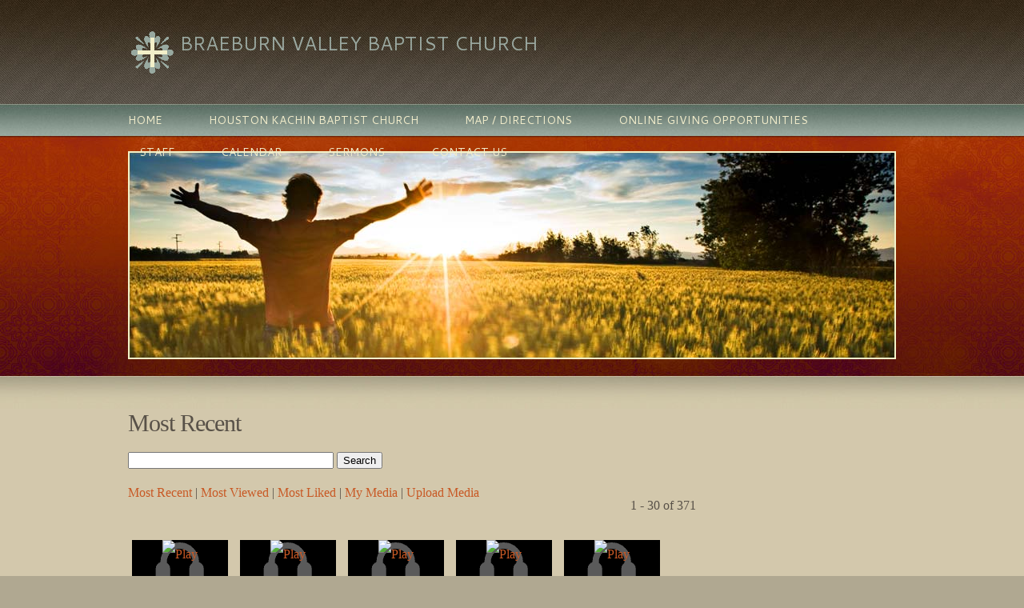

--- FILE ---
content_type: text/html
request_url: http://www.mybvbc.org/System/Media/list.asp?id=57722&orderby=mr
body_size: 7205
content:
<!DOCTYPE html PUBLIC "-//W3C//DTD XHTML 1.0 Transitional//EN" "http://www.w3.org/TR/xhtml1/DTD/xhtml1-transitional.dtd">
<html xmlns="http://www.w3.org/1999/xhtml">
<head>
<meta http-equiv="content-type" content="text/html; charset=utf-8" />
<title>Most Recent</title>
<meta name="description" content="" />
<meta name="keywords" content="" />
<link rel="shortcut icon" href="/clientimages/57722/favicon.ico" type="image/x-icon" />
<script type="text/javascript"><!--
document.open();document.write('<scr'+'ipt type="text/javascript" src="/common/javascript/v2.js"></scr'+'ipt>');document.write('<scr'+'ipt type="text/javascript" src="/common/javascript/debabel.js"></scr'+'ipt>');document.close();var siteID='57722';var siteName='Braeburn Valley Baptist Church';var userID='0';var userName='';var tokenid='731920371';var query='id=57722&orderby=mr';var host='http://www.mybvbc.org';var referer='';var design='30809';//-->
</script>
<script type="text/javascript">var ancestors = [];</script>
<!--[if lt IE 7]><script type="text/javascript" src="/templates/system/dynamic-menu.js"></script><![endif]-->
<style type="text/css" media="screen">
@import "/templates/system/framework.css";
#left-column{display:none;}#menu ul{text-align:center;}#menu ul li{float:left;}#menu ul ul a{height:1%;}#menu ul li{position:relative;}#menu ul li:hover > ul,#submenu ul li:hover > ul{display:block;}#menu ul ul{display:none;position:absolute;text-align:left;z-index:100;width:13em;}#menu ul ul li{width:100%;}#menu ul ul{top:100%;left:0em;}#menu ul ul li{float:none;}#menu ul ul ul{top:0em;left:100%;font-size:1em;padding-top:0px;}</style>
<style type="text/css" media="screen">@import "https://fonts.googleapis.com/css?family=Cantarell:regular,bold";body{background-color:#b0a891;}#site-content{background-color:#d3c8ac;background-image:url(/templates/system/themes/sedona/sedona_welcome/site_content_bg.jpg);background-position:top center;background-repeat:repeat-x;}#content{font-family:Georgia;position:relative;}#masthead{background-image:url(/templates/system/themes/sedona/sedona_welcome/header_bg.gif);background-repeat:no-repeat;height:130px;margin-left:auto;margin-right:auto;overflow:visible;width:960px;}#masthead-image{background-image:url(/templates/system/themes/sedona/sedona_welcome/columns_bg.jpg);background-position:center center;background-repeat:no-repeat;height:256px;left:0px;position:absolute;top:189px;width:956px;border:2px solid #f4f1c8;}#site-name{color:#9aa8a0;font-family:Cantarell;font-size:24px;padding-left:65px;padding-top:37px;text-transform:uppercase;}#slogan{color:#f2edcb;font-family:Cantarell;font-size:18px;padding-left:65px;padding-top:62px;text-transform:uppercase;}#columns{color:#585148;margin-left:auto;margin-right:auto;margin-top:20px;padding-top:285px;width:960px;}#center-column{font-size:16px;line-height:36px;width:730px;}#center-column-content{margin-left:0px;margin-right:20px;}#right-column{font-size:16px;line-height:36px;width:230px;}#right-column-content{margin-left:0px;margin-right:0px;}#menu{height:40px;margin-left:auto;margin-right:auto;width:960px;}#menu ul ul{background-image:url(/templates/system/themes/sedona/sedona_welcome/drop_menu_bg.jpg);padding-bottom:8px;width:16em;}#footer{background-color:#b0a98f;background-image:url(/templates/system/themes/sedona/sedona_welcome/footer_bg.jpg);background-repeat:repeat-x;color:#585148;font-size:12px;}#footer-content{margin-left:auto;margin-right:auto;min-height:191px;position:relative;width:960px;}h1{color:#585148;font-size:30px;font-weight:normal;letter-spacing:-1px;line-height:120%;margin-top:0px;}h2{color:#332717;font-family:Cantarell;font-size:24px;line-height:120%;margin-top:0px;}h3{color:#332717;font-family:Cantarell;font-size:18px;line-height:120%;margin-bottom:7px;}h4{color:#585148;font-size:14px;line-height:120%;}h5{color:#332717;font-family:Cantarell;font-size:13px;line-height:120%;}h6{font-size:11px;line-height:120%;}a{color:#c85925;text-decoration:none;}#menu a{color:#f2edcb;font-family:Cantarell;font-size:14px;margin-right:30px;padding-bottom:10px;padding-top:10px;text-decoration:none;text-transform:uppercase;}#menu a:hover{background-image:url(/templates/system/themes/sedona/sedona_welcome/menu_hover_bg.jpg);background-position:top center;background-repeat:no-repeat;}#menu a.selected{background-image:url(/templates/system/themes/sedona/sedona_welcome/menu_hover_bg.jpg);background-position:top center;background-repeat:no-repeat;}#menu ul ul a{font-size:14px;margin-right:0px;padding-bottom:5px;padding-top:5px;}#menu ul ul a:hover{background-image:url(none);color:#585148;}#menu ul ul a.selected{background-image:url(none);color:#585148;}#footer a{color:#585148;font-size:12px;text-decoration:none;}#poll{margin-top:10px;}#tools{margin-bottom:10px;padding-left:0px;padding-top:20px;text-align:left;}#menu-link-home a{padding-left:0px;}#copyright{background-image:url(/templates/system/themes/sedona/sedona_welcome/footer_content_bg.gif);background-repeat:repeat-x;color:#585148;font-size:12px;left:0px;margin-top:30px;padding-bottom:20px;padding-top:20px;text-align:left;}#copyright a{color:#585148;text-decoration:none;}#menu-link-home a:hover{background-position:2px 0px;}#tools-search-image,#tools-sitemap-image,#tools-email-image,#tools-facebook-image,#tools-twitter-image{background-image:url(/templates/system/themes/sedona/sedona_welcome/sedona_tools.png);}.calendarLabel{background-color:transparent;color:#c6582c;font-size:18px;font-weight:normal;text-align:left;}h1.leftArrow a{background-image:url(/templates/system/themes/sedona/sedona_welcome/left_arrow.gif);background-repeat:no-repeat;color:transparent;display:block;height:21px;margin-top:10px;overflow:hidden;width:19px;}h1.rightArrow a{background-image:url(/templates/system/themes/sedona/sedona_welcome/right_arrow.gif);background-repeat:no-repeat;color:transparent;display:block;height:21px;margin-top:10px;overflow:hidden;width:19px;}.calendarHeading h1{color:#585148;font-size:32px;font-weight:normal;margin-bottom:10px;}.calendar h3{color:#585148;font-size:14px;font-weight:normal;}.calendar td{border-bottom-color:#9aa8a0;border-right-width:0px;height:72px;}table.calendar{border-left-style:none;border-top-style:none;font-family:Cantarell;}.calendarLabel span{display:block;margin-left:5px;}.LblDate{font-size:13px;font-weight:normal;text-transform:uppercase;}.LblTime{font-size:13px;font-weight:normal;text-transform:uppercase;}.LblLocation{font-size:13px;font-weight:normal;text-transform:uppercase;}#frmCalendar select{background-color:#f2eeca;}#frmCalendar input{background-color:#f2eeca;}.calendar th{border-bottom-color:#9aa8a0;border-right-width:0px;}.event-details{font-family:Cantarell;font-size:18px;font-weight:bold;}.thumbnail{background-image:url(/templates/system/themes/sedona/sedona_welcome/thumbnail_bg.gif);background-position:bottom center;background-repeat:no-repeat;height:146px;margin-right:20px;margin-top:4px;padding-bottom:16px;width:220px;}#albumLinks img{height:53px;width:82px;}#canvas img{display:block;margin-left:auto;margin-right:auto;}.calendar .evtInfoWrap{font-size:10px;line-height:120%;}</style>
<style type="text/css" media="print">@import "/templates/system/print.css";</style>

</head>
<body>
<div id="site-content">
<div id="content">
<div id="header"></div>
<div id="masthead">
<div id="site-name">Braeburn Valley Baptist Church</div>
<div id="date-time">Monday, January 19, 2026</div>
<div id="slogan"></div>
<div id="masthead-image"></div></div>
<div id="menu"><ul><li id="skip-navigation"><a href="#main-content">Skip Navigation</a></li><li id="menu-link-home"><a href="/templates/default.asp?id=57722" class="LHome">HOME</a></li><li class="L1072828"><a href="/templates/default.asp?id=57722&amp;PID=1072828" class="L1072828">HOUSTON KACHIN BAPTIST CHURCH</a></li><li class="L943821"><a href="/templates/default.asp?id=57722&amp;PID=943821" class="L943821">MAP / DIRECTIONS</a></li><li class="L1071101"><a href="/templates/default.asp?id=57722&amp;PID=1071101" class="L1071101">ONLINE GIVING OPPORTUNITIES</a></li><li class="L943953"><a href="/templates/default.asp?id=57722&amp;PID=943953" class="L943953">STAFF</a><ul><li><a href="/templates/default.asp?id=57722&amp;PID=939728" class="L939728">ABOUT US</a><ul><li><a href="/templates/default.asp?id=57722&amp;PID=943909" class="L943909">WE BELIEVE . . .</a><ul><li><a href="/templates/default.asp?id=57722&amp;PID=943911" class="L943911"><!--C--> IT'S THAT SIMPLE</a><ul><li><a href="/templates/default.asp?id=57722&amp;PID=1034758" class="L1034758">MEET OUR STAFF</a></li></ul></li></ul></li></ul></li></ul></li><li id="menu-link-events"><a href="/templates/default.asp?id=57722&amp;PG=events" class="events">CALENDAR</a></li><li id="menu-link-media"><a href="/templates/default.asp?id=57722&amp;PG=media" class="media">SERMONS</a></li><li id="menu-link-contact-us"><a href="/templates/default.asp?id=57722&amp;PG=contact" class="LContact">CONTACT US</a></li></ul><div id="FFMenuBgFix" class="clear"></div></div>
<div id="columns">
<table cellpadding="0" cellspacing="0" border="0" width="100%">
<tbody><tr>
<td valign="top" id="left-column">
<div id="left-column-width">
<div id="left-column-content">
</div>
</div>
</td>
<td valign="top" id="center-column">
<a name="main-content"></a>
<div id="center-column-content">
<div id="bodyCopy">
<h1 class="page-title">Most Recent</h1>
<form id="frmSearchMedia" method="post" action="List.asp?id=57722"><div>
<input type="text" name="keywords" value="" size="30" maxlength="120" />
<input type="submit" value="Search" />
</div></form>

<div id="mediaLinks"><a href="list.asp?id=57722&amp;orderby=mr" id="btnMostRecent">Most Recent</a> <span class="linkSpacer">|</span> 
<a href="list.asp?id=57722&amp;orderby=mv" id="btnMostViewed">Most Viewed</a> <span class="linkSpacer">|</span> 
<a href="list.asp?id=57722&amp;orderby=tr" id="btnTopRated">Most Liked</a> <span class="linkSpacer">|</span> 
<a href="OwnerDetail.asp?id=57722" id="btnMyMedia">My Media</a> <span class="linkSpacer">|</span> 
<a href="UploadMedia.asp?id=57722" id="btnUploadMedia">Upload Media</a>
</div><div id="listCounter">1 - 30 of 371</div>

<div id="mediaList">

<div class="mediaBlock">
<span class="AMedia"><a href="play.asp?id=57722&amp;key=7BE24211-15E7-48A6-AF01-514AA1298753" title="Play"><img src="http://media4.e-zekiel.tv/Assets/Thumbnails/Audio.gif" alt="Play" width="120" height="80" style="border:0px"/></a></span>
<h4><a href="play.asp?id=57722&amp;key=7BE24211-15E7-48A6-AF01-514AA1298753" title="09.19.2121">09.19.2121</a></h4>
<div class="info">
<div>Length: 00:48:00</div>
<div>By: <a href="OwnerDetail.asp?id=57722&amp;OwnerID=1174385">1174385</a></div>
<div>Added: 4 years ago</div>
<div>Plays: 8238</div>
<!--<div>Likes: 0</div>-->
</div>
</div>

<div class="mediaBlock">
<span class="AMedia"><a href="play.asp?id=57722&amp;key=B1557159-09E9-478F-900F-145C4C2C27A3" title="Play"><img src="http://media4.e-zekiel.tv/Assets/Thumbnails/Audio.gif" alt="Play" width="120" height="80" style="border:0px"/></a></span>
<h4><a href="play.asp?id=57722&amp;key=B1557159-09E9-478F-900F-145C4C2C27A3" title="09.12.2021">09.12.2021</a></h4>
<div class="info">
<div>Length: 00:39:03</div>
<div>By: <a href="OwnerDetail.asp?id=57722&amp;OwnerID=1174385">1174385</a></div>
<div>Added: 4 years ago</div>
<div>Plays: 7962</div>
<!--<div>Likes: 4</div>-->
</div>
</div>

<div class="mediaBlock">
<span class="AMedia"><a href="play.asp?id=57722&amp;key=5182E969-D8F4-42F2-B06D-C640D2D0D485" title="Play"><img src="http://media4.e-zekiel.tv/Assets/Thumbnails/Audio.gif" alt="Play" width="120" height="80" style="border:0px"/></a></span>
<h4><a href="play.asp?id=57722&amp;key=5182E969-D8F4-42F2-B06D-C640D2D0D485" title="August 29, 2021">August 29, 2021</a></h4>
<div class="info">
<div>Length: 00:46:10</div>
<div>By: <a href="OwnerDetail.asp?id=57722&amp;OwnerID=1174385">1174385</a></div>
<div>Added: 4 years ago</div>
<div>Plays: 11212</div>
<!--<div>Likes: 2</div>-->
</div>
</div>

<div class="mediaBlock">
<span class="AMedia"><a href="play.asp?id=57722&amp;key=F808FBF8-9A0A-4888-8DA4-393EC8CDADC3" title="Play"><img src="http://media4.e-zekiel.tv/Assets/Thumbnails/Audio.gif" alt="Play" width="120" height="80" style="border:0px"/></a></span>
<h4><a href="play.asp?id=57722&amp;key=F808FBF8-9A0A-4888-8DA4-393EC8CDADC3" title="08.08.2021">08.08.2021</a></h4>
<div class="info">
<div>Length: 00:42:36</div>
<div>By: <a href="OwnerDetail.asp?id=57722&amp;OwnerID=1174385">1174385</a></div>
<div>Added: 4 years ago</div>
<div>Plays: 10832</div>
<!--<div>Likes: 0</div>-->
</div>
</div>

<div class="mediaBlock">
<span class="AMedia"><a href="play.asp?id=57722&amp;key=13247E64-ACF0-4499-9BE5-E065068CEA2F" title="Play"><img src="http://media4.e-zekiel.tv/Assets/Thumbnails/Audio.gif" alt="Play" width="120" height="80" style="border:0px"/></a></span>
<h4><a href="play.asp?id=57722&amp;key=13247E64-ACF0-4499-9BE5-E065068CEA2F" title="07.27.2021">07.27.2021</a></h4>
<div class="info">
<div>Length: 00:40:58</div>
<div>By: <a href="OwnerDetail.asp?id=57722&amp;OwnerID=1174385">1174385</a></div>
<div>Added: 4 years ago</div>
<div>Plays: 8417</div>
<!--<div>Likes: 3</div>-->
</div>
</div>

<div class="mediaBlock">
<span class="AMedia"><a href="play.asp?id=57722&amp;key=8D4BE1D8-1F80-4FE2-9F6F-40249A7DF286" title="Play"><img src="http://media4.e-zekiel.tv/Assets/Thumbnails/Audio.gif" alt="Play" width="120" height="80" style="border:0px"/></a></span>
<h4><a href="play.asp?id=57722&amp;key=8D4BE1D8-1F80-4FE2-9F6F-40249A7DF286" title="July 11, 2021">July 11, 2021</a></h4>
<div class="info">
<div>Length: 00:46:23</div>
<div>By: <a href="OwnerDetail.asp?id=57722&amp;OwnerID=1174385">1174385</a></div>
<div>Added: 5 years ago</div>
<div>Plays: 8261</div>
<!--<div>Likes: 4</div>-->
</div>
</div>

<div class="mediaBlock">
<span class="AMedia"><a href="play.asp?id=57722&amp;key=EE113624-580A-4DA9-B066-B4D04229F8CF" title="Play"><img src="http://media4.e-zekiel.tv/Assets/Thumbnails/Audio.gif" alt="Play" width="120" height="80" style="border:0px"/></a></span>
<h4><a href="play.asp?id=57722&amp;key=EE113624-580A-4DA9-B066-B4D04229F8CF" title="07.04.2021">07.04.2021</a></h4>
<div class="info">
<div>Length: 00:46:31</div>
<div>By: <a href="OwnerDetail.asp?id=57722&amp;OwnerID=1174385">1174385</a></div>
<div>Added: 5 years ago</div>
<div>Plays: 8249</div>
<!--<div>Likes: 2</div>-->
</div>
</div>

<div class="mediaBlock">
<span class="AMedia"><a href="play.asp?id=57722&amp;key=867D83DD-D771-4DFE-B1A9-9D15A2F43725" title="Play"><img src="http://media4.e-zekiel.tv/Assets/Thumbnails/Audio.gif" alt="Play" width="120" height="80" style="border:0px"/></a></span>
<h4><a href="play.asp?id=57722&amp;key=867D83DD-D771-4DFE-B1A9-9D15A2F43725" title="June 27, 2021">June 27, 2021</a></h4>
<div class="info">
<div>Length: 00:40:58</div>
<div>By: <a href="OwnerDetail.asp?id=57722&amp;OwnerID=1174385">1174385</a></div>
<div>Added: 5 years ago</div>
<div>Plays: 8161</div>
<!--<div>Likes: 3</div>-->
</div>
</div>

<div class="mediaBlock">
<span class="AMedia"><a href="play.asp?id=57722&amp;key=061ED4EE-00CE-45C4-8729-81BFAA074D56" title="Play"><img src="http://media4.e-zekiel.tv/Assets/Thumbnails/Audio.gif" alt="Play" width="120" height="80" style="border:0px"/></a></span>
<h4><a href="play.asp?id=57722&amp;key=061ED4EE-00CE-45C4-8729-81BFAA074D56" title="June 20, 2021">June 20, 2021</a></h4>
<div class="info">
<div>Length: 00:43:27</div>
<div>By: <a href="OwnerDetail.asp?id=57722&amp;OwnerID=1174385">1174385</a></div>
<div>Added: 5 years ago</div>
<div>Plays: 13583</div>
<!--<div>Likes: 4</div>-->
</div>
</div>

<div class="mediaBlock">
<span class="AMedia"><a href="play.asp?id=57722&amp;key=640E1F2E-1E59-4AC0-A686-2FB4384E2AFD" title="Play"><img src="http://media4.e-zekiel.tv/Assets/Thumbnails/Audio.gif" alt="Play" width="120" height="80" style="border:0px"/></a></span>
<h4><a href="play.asp?id=57722&amp;key=640E1F2E-1E59-4AC0-A686-2FB4384E2AFD" title="06.13.2021">06.13.2021</a></h4>
<div class="info">
<div>Length: 00:38:16</div>
<div>By: <a href="OwnerDetail.asp?id=57722&amp;OwnerID=1174385">1174385</a></div>
<div>Added: 5 years ago</div>
<div>Plays: 8774</div>
<!--<div>Likes: 3</div>-->
</div>
</div>

<div class="mediaBlock">
<span class="AMedia"><a href="play.asp?id=57722&amp;key=7E1A4985-2AE0-4E9E-870F-9D84586FE5EB" title="Play"><img src="http://media4.e-zekiel.tv/Assets/Thumbnails/Audio.gif" alt="Play" width="120" height="80" style="border:0px"/></a></span>
<h4><a href="play.asp?id=57722&amp;key=7E1A4985-2AE0-4E9E-870F-9D84586FE5EB" title="06.06.2021">06.06.2021</a></h4>
<div class="info">
<div>Length: 00:41:27</div>
<div>By: <a href="OwnerDetail.asp?id=57722&amp;OwnerID=1174385">1174385</a></div>
<div>Added: 5 years ago</div>
<div>Plays: 7718</div>
<!--<div>Likes: 3</div>-->
</div>
</div>

<div class="mediaBlock">
<span class="AMedia"><a href="play.asp?id=57722&amp;key=1B4A5FBD-AB40-429E-8950-837BFA083ABE" title="Play"><img src="http://media4.e-zekiel.tv/Assets/Thumbnails/Audio.gif" alt="Play" width="120" height="80" style="border:0px"/></a></span>
<h4><a href="play.asp?id=57722&amp;key=1B4A5FBD-AB40-429E-8950-837BFA083ABE" title="May 30, 2021">May 30, 2021</a></h4>
<div class="info">
<div>Length: 00:34:56</div>
<div>By: <a href="OwnerDetail.asp?id=57722&amp;OwnerID=1174385">1174385</a></div>
<div>Added: 5 years ago</div>
<div>Plays: 10006</div>
<!--<div>Likes: 0</div>-->
</div>
</div>

<div class="mediaBlock">
<span class="AMedia"><a href="play.asp?id=57722&amp;key=C3DFCCB5-657D-44B4-B037-D60491480B6A" title="Play"><img src="http://media4.e-zekiel.tv/Assets/Thumbnails/Audio.gif" alt="Play" width="120" height="80" style="border:0px"/></a></span>
<h4><a href="play.asp?id=57722&amp;key=C3DFCCB5-657D-44B4-B037-D60491480B6A" title="05.23.2021">05.23.2021</a></h4>
<div class="info">
<div>Length: 00:41:10</div>
<div>By: <a href="OwnerDetail.asp?id=57722&amp;OwnerID=1174385">1174385</a></div>
<div>Added: 5 years ago</div>
<div>Plays: 8568</div>
<!--<div>Likes: 0</div>-->
</div>
</div>

<div class="mediaBlock">
<span class="AMedia"><a href="play.asp?id=57722&amp;key=64C57DFB-4873-4AEE-A9E6-3F62E141A342" title="Play"><img src="http://media4.e-zekiel.tv/Assets/Thumbnails/Audio.gif" alt="Play" width="120" height="80" style="border:0px"/></a></span>
<h4><a href="play.asp?id=57722&amp;key=64C57DFB-4873-4AEE-A9E6-3F62E141A342" title="To Be Saved">"To Be Saved"</a></h4>
<div class="info">
<div>Length: 00:41:46</div>
<div>By: <a href="OwnerDetail.asp?id=57722&amp;OwnerID=1174385">1174385</a></div>
<div>Added: 5 years ago</div>
<div>Plays: 9652</div>
<!--<div>Likes: 0</div>-->
</div>
</div>

<div class="mediaBlock">
<span class="AMedia"><a href="play.asp?id=57722&amp;key=EAB08830-E77E-40CA-8625-2AFB8462E7F9" title="Play"><img src="http://media4.e-zekiel.tv/Assets/Thumbnails/Audio.gif" alt="Play" width="120" height="80" style="border:0px"/></a></span>
<h4><a href="play.asp?id=57722&amp;key=EAB08830-E77E-40CA-8625-2AFB8462E7F9" title="05.02.2021">05.02.2021</a></h4>
<div class="info">
<div>Length: 00:45:18</div>
<div>By: <a href="OwnerDetail.asp?id=57722&amp;OwnerID=1174385">1174385</a></div>
<div>Added: 5 years ago</div>
<div>Plays: 10984</div>
<!--<div>Likes: 0</div>-->
</div>
</div>

<div class="mediaBlock">
<span class="AMedia"><a href="play.asp?id=57722&amp;key=0CE7AD68-32A1-4D17-B080-4908010991A5" title="Play"><img src="http://media4.e-zekiel.tv/Assets/Thumbnails/Audio.gif" alt="Play" width="120" height="80" style="border:0px"/></a></span>
<h4><a href="play.asp?id=57722&amp;key=0CE7AD68-32A1-4D17-B080-4908010991A5" title="05.09.2021">05.09.2021</a></h4>
<div class="info">
<div>Length: 00:38:03</div>
<div>By: <a href="OwnerDetail.asp?id=57722&amp;OwnerID=1174385">1174385</a></div>
<div>Added: 5 years ago</div>
<div>Plays: 8443</div>
<!--<div>Likes: 0</div>-->
</div>
</div>

<div class="mediaBlock">
<span class="AMedia"><a href="play.asp?id=57722&amp;key=6F991D3B-8298-43F0-9D3A-448A62D45658" title="Play"><img src="http://media4.e-zekiel.tv/Assets/Thumbnails/Audio.gif" alt="Play" width="120" height="80" style="border:0px"/></a></span>
<h4><a href="play.asp?id=57722&amp;key=6F991D3B-8298-43F0-9D3A-448A62D45658" title="04.25.2021">04.25.2021</a></h4>
<div class="info">
<div>Length: 00:39:20</div>
<div>By: <a href="OwnerDetail.asp?id=57722&amp;OwnerID=1174385">1174385</a></div>
<div>Added: 5 years ago</div>
<div>Plays: 10170</div>
<!--<div>Likes: 2</div>-->
</div>
</div>

<div class="mediaBlock">
<span class="AMedia"><a href="play.asp?id=57722&amp;key=F15C8355-A9A3-47DD-B32E-2F5C96A816FB" title="Play"><img src="http://media4.e-zekiel.tv/Assets/Thumbnails/Audio.gif" alt="Play" width="120" height="80" style="border:0px"/></a></span>
<h4><a href="play.asp?id=57722&amp;key=F15C8355-A9A3-47DD-B32E-2F5C96A816FB" title="04.18.2021">04.18.2021</a></h4>
<div class="info">
<div>Length: 00:42:08</div>
<div>By: <a href="OwnerDetail.asp?id=57722&amp;OwnerID=1174385">1174385</a></div>
<div>Added: 5 years ago</div>
<div>Plays: 11139</div>
<!--<div>Likes: 2</div>-->
</div>
</div>

<div class="mediaBlock">
<span class="AMedia"><a href="play.asp?id=57722&amp;key=F74A91EB-150E-4877-B101-F82DA763F8CF" title="Play"><img src="http://media4.e-zekiel.tv/Assets/Thumbnails/Audio.gif" alt="Play" width="120" height="80" style="border:0px"/></a></span>
<h4><a href="play.asp?id=57722&amp;key=F74A91EB-150E-4877-B101-F82DA763F8CF" title="04.11.2021">04.11.2021</a></h4>
<div class="info">
<div>Length: 00:39:01</div>
<div>By: <a href="OwnerDetail.asp?id=57722&amp;OwnerID=1174385">1174385</a></div>
<div>Added: 5 years ago</div>
<div>Plays: 9345</div>
<!--<div>Likes: 0</div>-->
</div>
</div>

<div class="mediaBlock">
<span class="AMedia"><a href="play.asp?id=57722&amp;key=3740B7F0-E881-41F7-A1E8-A37C7F761F0F" title="Play"><img src="http://media4.e-zekiel.tv/Assets/Thumbnails/Audio.gif" alt="Play" width="120" height="80" style="border:0px"/></a></span>
<h4><a href="play.asp?id=57722&amp;key=3740B7F0-E881-41F7-A1E8-A37C7F761F0F" title="04.04.2021">04.04.2021</a></h4>
<div class="info">
<div>Length: 00:41:50</div>
<div>By: <a href="OwnerDetail.asp?id=57722&amp;OwnerID=1174385">1174385</a></div>
<div>Added: 5 years ago</div>
<div>Plays: 12340</div>
<!--<div>Likes: 0</div>-->
</div>
</div>

<div class="mediaBlock">
<span class="AMedia"><a href="play.asp?id=57722&amp;key=72F1B28A-68AD-46EA-BDB1-795DFE103D29" title="Play"><img src="http://media4.e-zekiel.tv/Assets/Thumbnails/Audio.gif" alt="Play" width="120" height="80" style="border:0px"/></a></span>
<h4><a href="play.asp?id=57722&amp;key=72F1B28A-68AD-46EA-BDB1-795DFE103D29" title="March 28, 2021">March 28, 2021</a></h4>
<div class="info">
<div>Length: 00:40:09</div>
<div>By: <a href="OwnerDetail.asp?id=57722&amp;OwnerID=1174385">1174385</a></div>
<div>Added: 5 years ago</div>
<div>Plays: 13153</div>
<!--<div>Likes: 2</div>-->
</div>
</div>

<div class="mediaBlock">
<span class="AMedia"><a href="play.asp?id=57722&amp;key=847E9276-F734-49A8-A049-75AD5A0D8E39" title="Play"><img src="http://media4.e-zekiel.tv/Assets/Thumbnails/Audio.gif" alt="Play" width="120" height="80" style="border:0px"/></a></span>
<h4><a href="play.asp?id=57722&amp;key=847E9276-F734-49A8-A049-75AD5A0D8E39" title="03.21.2021">03.21.2021</a></h4>
<div class="info">
<div>Length: 00:41:39</div>
<div>By: <a href="OwnerDetail.asp?id=57722&amp;OwnerID=1174385">1174385</a></div>
<div>Added: 5 years ago</div>
<div>Plays: 10665</div>
<!--<div>Likes: 0</div>-->
</div>
</div>

<div class="mediaBlock">
<span class="AMedia"><a href="play.asp?id=57722&amp;key=D44E661C-0618-467B-A8B0-EB3CCF7DB741" title="Play"><img src="http://media4.e-zekiel.tv/Assets/Thumbnails/Audio.gif" alt="Play" width="120" height="80" style="border:0px"/></a></span>
<h4><a href="play.asp?id=57722&amp;key=D44E661C-0618-467B-A8B0-EB3CCF7DB741" title="03.14.2121">03.14.2121</a></h4>
<div class="info">
<div>Length: 00:37:08</div>
<div>By: <a href="OwnerDetail.asp?id=57722&amp;OwnerID=1174385">1174385</a></div>
<div>Added: 5 years ago</div>
<div>Plays: 10253</div>
<!--<div>Likes: 0</div>-->
</div>
</div>

<div class="mediaBlock">
<span class="AMedia"><a href="play.asp?id=57722&amp;key=6EB64956-EF86-4906-806D-C9F1F656307C" title="Play"><img src="http://media4.e-zekiel.tv/Assets/Thumbnails/Audio.gif" alt="Play" width="120" height="80" style="border:0px"/></a></span>
<h4><a href="play.asp?id=57722&amp;key=6EB64956-EF86-4906-806D-C9F1F656307C" title="March 7, 2021">March 7, 2021</a></h4>
<div class="info">
<div>Length: 00:42:49</div>
<div>By: <a href="OwnerDetail.asp?id=57722&amp;OwnerID=1174385">1174385</a></div>
<div>Added: 5 years ago</div>
<div>Plays: 20260</div>
<!--<div>Likes: 3</div>-->
</div>
</div>

<div class="mediaBlock">
<span class="AMedia"><a href="play.asp?id=57722&amp;key=FF8549C8-D7F8-44B9-AF8F-99889BE30DC4" title="Play"><img src="http://media4.e-zekiel.tv/Assets/Thumbnails/Audio.gif" alt="Play" width="120" height="80" style="border:0px"/></a></span>
<h4><a href="play.asp?id=57722&amp;key=FF8549C8-D7F8-44B9-AF8F-99889BE30DC4" title="02.28.2021">02.28.2021</a></h4>
<div class="info">
<div>Length: 00:39:36</div>
<div>By: <a href="OwnerDetail.asp?id=57722&amp;OwnerID=1174385">1174385</a></div>
<div>Added: 5 years ago</div>
<div>Plays: 15665</div>
<!--<div>Likes: 2</div>-->
</div>
</div>

<div class="mediaBlock">
<span class="AMedia"><a href="play.asp?id=57722&amp;key=84564EFE-741C-49BF-A323-E1F925AFD668" title="Play"><img src="http://media4.e-zekiel.tv/Assets/Thumbnails/Audio.gif" alt="Play" width="120" height="80" style="border:0px"/></a></span>
<h4><a href="play.asp?id=57722&amp;key=84564EFE-741C-49BF-A323-E1F925AFD668" title="02.14.2021">02.14.2021</a></h4>
<div class="info">
<div>Length: 00:47:49</div>
<div>By: <a href="OwnerDetail.asp?id=57722&amp;OwnerID=1174385">1174385</a></div>
<div>Added: 5 years ago</div>
<div>Plays: 15280</div>
<!--<div>Likes: 2</div>-->
</div>
</div>

<div class="mediaBlock">
<span class="AMedia"><a href="play.asp?id=57722&amp;key=8CEFB180-B0D0-425F-B93A-2884FC00D47B" title="Play"><img src="http://media4.e-zekiel.tv/Assets/Thumbnails/Audio.gif" alt="Play" width="120" height="80" style="border:0px"/></a></span>
<h4><a href="play.asp?id=57722&amp;key=8CEFB180-B0D0-425F-B93A-2884FC00D47B" title="02.07.2021">02.07.2021</a></h4>
<div class="info">
<div>Length: 00:37:49</div>
<div>By: <a href="OwnerDetail.asp?id=57722&amp;OwnerID=1174385">1174385</a></div>
<div>Added: 5 years ago</div>
<div>Plays: 33419</div>
<!--<div>Likes: 0</div>-->
</div>
</div>

<div class="mediaBlock">
<span class="AMedia"><a href="play.asp?id=57722&amp;key=B8EBF6EF-C7DF-41B8-ABE4-039964168A13" title="Play"><img src="http://media4.e-zekiel.tv/Assets/Thumbnails/Audio.gif" alt="Play" width="120" height="80" style="border:0px"/></a></span>
<h4><a href="play.asp?id=57722&amp;key=B8EBF6EF-C7DF-41B8-ABE4-039964168A13" title="01.31.2021">01.31.2021</a></h4>
<div class="info">
<div>Length: 00:40:54</div>
<div>By: <a href="OwnerDetail.asp?id=57722&amp;OwnerID=1174385">1174385</a></div>
<div>Added: 5 years ago</div>
<div>Plays: 21852</div>
<!--<div>Likes: 0</div>-->
</div>
</div>

<div class="mediaBlock">
<span class="AMedia"><a href="play.asp?id=57722&amp;key=25899930-564F-4D11-A98C-590D586E45CD" title="Play"><img src="http://media4.e-zekiel.tv/Assets/Thumbnails/Audio.gif" alt="Play" width="120" height="80" style="border:0px"/></a></span>
<h4><a href="play.asp?id=57722&amp;key=25899930-564F-4D11-A98C-590D586E45CD" title="01.24.2021">01.24.2021</a></h4>
<div class="info">
<div>Length: 00:36:54</div>
<div>By: <a href="OwnerDetail.asp?id=57722&amp;OwnerID=1174385">1174385</a></div>
<div>Added: 5 years ago</div>
<div>Plays: 15937</div>
<!--<div>Likes: 2</div>-->
</div>
</div>

<div class="mediaBlock">
<span class="AMedia"><a href="play.asp?id=57722&amp;key=D12FFF36-9801-4B49-B4A3-1FC2E17462D2" title="Play"><img src="http://media4.e-zekiel.tv/Assets/Thumbnails/Audio.gif" alt="Play" width="120" height="80" style="border:0px"/></a></span>
<h4><a href="play.asp?id=57722&amp;key=D12FFF36-9801-4B49-B4A3-1FC2E17462D2" title="01.17.2021">01.17.2021</a></h4>
<div class="info">
<div>Length: 00:40:39</div>
<div>By: <a href="OwnerDetail.asp?id=57722&amp;OwnerID=1174385">1174385</a></div>
<div>Added: 5 years ago</div>
<div>Plays: 13117</div>
<!--<div>Likes: 4</div>-->
</div>
</div>

</div>
<div class="clear">&nbsp;</div>
<div class="pagingControls">&nbsp; <a href="list.asp?id=57722&amp;orderby=mr&amp;ownerid=&amp;keywords=&amp;pageid=2" title="Go to page 2 of 13." id="lnkNext">Next Page</a></div></div></div>
</td>
<td valign="top" id="right-column">
<div id="right-column-width">
<div id="right-column-content">
</div>
</div>
</td>
</tr></tbody>
</table>
<div class="clear"></div>
</div><!-- END COLUMNS -->
<div id="footer">
<div id="footer-content">
<div id="copyright"> <a href="http://e-zekiel.com">Church Website by E-zekiel</a></div>
<div id="tools"><a href="/templates/default.asp?id=57722&amp;PG=search" id="tools-search-link" class="TipSearchSite" title="Search this site."><img src="/common/images/clear.gif" width="24" height="24" class="TipSearchSite" alt="Search this site." id="tools-search-image"/></a><a href="/templates/default.asp?id=57722&amp;PG=siteindex" id="tools-sitemap-link" title="View the site map."><img src="/common/images/clear.gif" width="24" height="24" class="LnkSiteMap" alt="View the site map." id="tools-sitemap-image"/></a><form id="emailThisPage" method="post" action="/System/Media/list.asp?id=57722&amp;PG=ePage" onsubmit="sendContents();return false;"><div><input type="hidden" name="PageLink" value="http://www.mybvbc.org/System/Media/list.asp?id=57722&amp;orderby=mr" /><input type="hidden" name="PageContents" /><input type="image" src="/common/images/clear.gif" width="24" height="24" class="TipEmailPage" alt="Email this page to a friend." title="Email this page to a friend." id="tools-email-image"/></div></form><a href="http://5300 N Braeswood Blvd" id="tools-facebook-link" title="Visit us on Facebook." onclick="window.open(this.href);return false;"><img src="/common/images/clear.gif" width="24" height="24" class="LnkFacebook" alt="Visit us on Facebook." id="tools-facebook-image"/></a><a href="http://Suite 4-417" id="tools-twitter-link" title="Follow us on Twitter." onclick="window.open(this.href);return false;"><img src="/common/images/clear.gif" width="24" height="24" class="LnkTwitter" alt="Follow us on Twitter." id="tools-twitter-image"/></a></div></div><!-- END FOOTER-CONTENT -->
</div><!-- END FOOTER -->
</div><!-- END CONTENT -->
</div><!-- END SITE-CONTENT -->
</body>
</html>